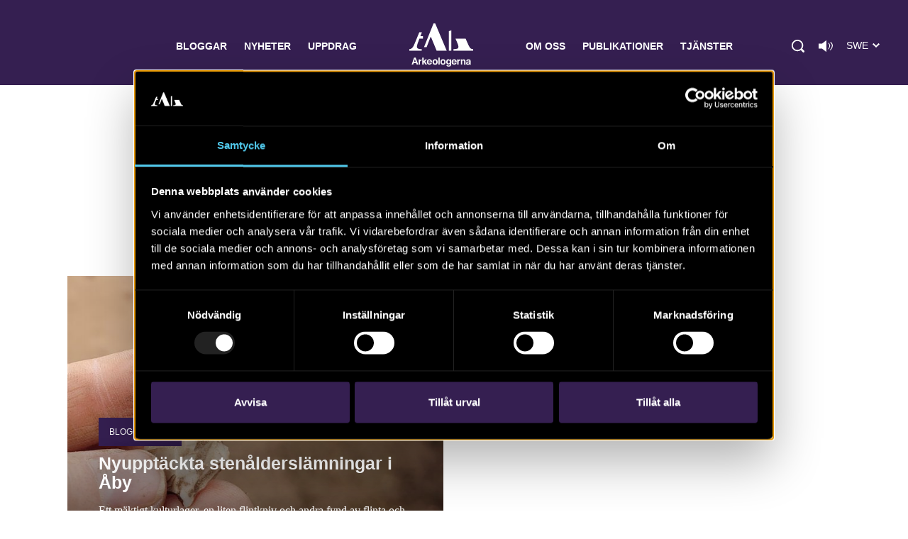

--- FILE ---
content_type: image/svg+xml
request_url: https://arkeologerna.com/wp-content/themes/arkeologerna/assets/images/twitter-white.svg
body_size: 627
content:
<?xml version="1.0" encoding="utf-8"?>
<!-- Generator: Adobe Illustrator 21.0.2, SVG Export Plug-In . SVG Version: 6.00 Build 0)  -->
<!DOCTYPE svg PUBLIC "-//W3C//DTD SVG 1.1//EN" "http://www.w3.org/Graphics/SVG/1.1/DTD/svg11.dtd">
<svg version="1.1" id="Layer_1" xmlns="http://www.w3.org/2000/svg" xmlns:xlink="http://www.w3.org/1999/xlink" x="0px" y="0px"
	 viewBox="0 0 30.8 25" style="enable-background:new 0 0 30.8 25;" xml:space="preserve">
<style type="text/css">
	.st0{fill:#FFFFFF;}
</style>
<g>
	<g>
		<path class="st0" d="M30.8,2.9c-1.1,0.5-2.4,0.8-3.6,1c1.3-0.8,2.3-2,2.8-3.5c-1.3,0.8-2.6,1.3-4,1.6c-1.1-1.2-2.8-2-4.6-2
			C17.8,0,15,2.8,15,6.3c0,0.5,0.1,1,0.2,1.4C9.9,7.5,5.3,5,2.1,1.1C1.6,2.1,1.3,3.2,1.3,4.3c0,2.2,1.1,4.1,2.8,5.3
			c-1.1-0.1-2-0.3-2.9-0.8v0.1c0,3.1,2.2,5.6,5.1,6.2c-0.5,0.1-1.1,0.3-1.7,0.3c-0.4,0-0.8-0.1-1.2-0.1c0.8,2.5,3.1,4.3,5.9,4.4
			c-2.2,1.7-4.9,2.7-7.8,2.7c-0.5,0-1,0-1.5-0.1C2.8,23.9,6.1,25,9.7,25c11.6,0,17.9-9.6,17.9-17.9V6.2C28.9,5.3,29.9,4.3,30.8,2.9z
			"/>
	</g>
</g>
</svg>
